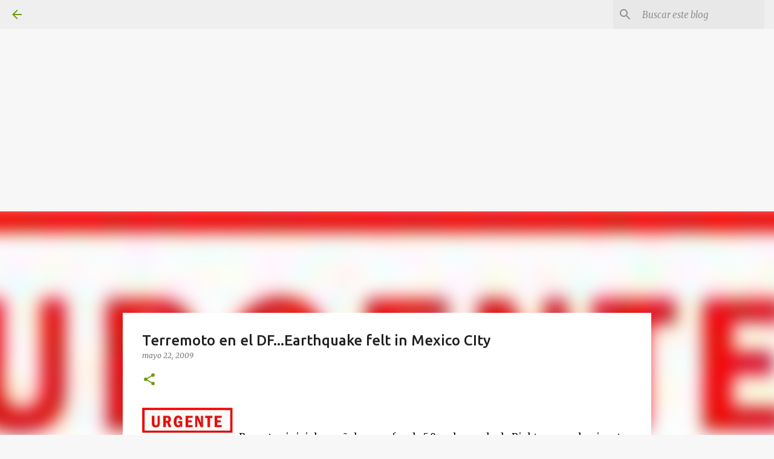

--- FILE ---
content_type: text/html; charset=utf-8
request_url: https://authory.com/AnaMariaSalazar/embed?theme=light&numItems=3&mode=normal&showSocialMedia=true&showHighlight=false&useCover=true
body_size: 15374
content:
<!DOCTYPE html><html><head><meta charSet="utf-8"/><meta name="viewport" content="width=device-width"/><meta name="next-head-count" content="2"/><link rel="stylesheet" href="/authory_static_files/fonts/fonts.css" crossorigin="anonymous"/><link rel="shortcut icon" href="/favicon.ico"/><script type="text/javascript" id="vwoCode">window._vwo_code=window._vwo_code||function(){var t="body",e="opacity:0 !important;filter:alpha(opacity=0) !important;background:none !important",i=!1,n=document,o=n.querySelector("#vwoCode"),r={use_existing_jquery:function(){return!1},library_tolerance:function(){return 2500},hide_element_style:function(){return"{"+e+"}"},finish:function(){if(!i){i = !0;var t=n.getElementById("_vis_opt_path_hides");t&&t.parentNode.removeChild(t)}},finished:function(){return i},load:function(t){var e=n.createElement("script");e.fetchPriority="high",e.src=t,e.type="text/javascript",e.innerText,e.onerror=function(){_vwo_code.finish()},n.getElementsByTagName("head")[0].appendChild(e)},getVersion:function(){return 1.5},getMatchedCookies:function(t){var e=[];return document.cookie&&(e=document.cookie.match(t)||[]),e},getCombinationCookie:function(){var t=r.getMatchedCookies(/(?:^|;)s?(_vis_opt_exp_d+_combi=[^;$]*)/gi);t=t.map(function(t){try{var e=decodeURIComponent(t);if(!/_vis_opt_exp_d+_combi=(?:d+,?)+s*$/.test(e))return"";return e}catch(i){return""}});var e=[];return t.forEach(function(t){var i=t.match(/([d,]+)/g);i&&e.push(i.join("-"))}),e.join("|")},init:function(){if(!(n.URL.indexOf("__vwo_disable__")>-1)){window.settings_timer = setTimeout(function () { _vwo_code.finish() }, 2e3);var i=n.createElement("style"),r=t?t+"{"+e+"}":"",a=n.getElementsByTagName("head")[0];i.setAttribute("id","_vis_opt_path_hides"),o&&i.setAttribute("nonce",o.nonce),i.setAttribute("type","text/css"),i.styleSheet?i.styleSheet.cssText=r:i.appendChild(n.createTextNode(r)),a.appendChild(i);var c=this.getCombinationCookie();return this.load("https://dev.visualwebsiteoptimizer.com/j.php?a=687380&u="+encodeURIComponent(n.URL)+"&f=1&vn=1.5"+(c?"&c="+c:"")),settings_timer}}};return window._vwo_settings_timer=r.init(),r}();</script><script async="" src="https://c-js.sparkloop.app/c.js" data-sparkloop="true"></script><link rel="preload" href="/_next/static/css/d3e48b8c85bb1ca7.css" as="style"/><link rel="stylesheet" href="/_next/static/css/d3e48b8c85bb1ca7.css" data-n-g=""/><noscript data-n-css=""></noscript><script defer="" nomodule="" src="/_next/static/chunks/polyfills-78c92fac7aa8fdd8.js"></script><script src="/_next/static/chunks/webpack-4e055765e30696ab.js" defer=""></script><script src="/_next/static/chunks/framework-e51163eae4b843dc.js" defer=""></script><script src="/_next/static/chunks/main-2f3325880289ed12.js" defer=""></script><script src="/_next/static/chunks/pages/_app-e146bbc24a37a71e.js" defer=""></script><script src="/_next/static/chunks/7206-383c2a97ca8cbe43.js" defer=""></script><script src="/_next/static/chunks/9274-6d854c4d9d5c54c8.js" defer=""></script><script src="/_next/static/chunks/6025-ef308024fe4b20b4.js" defer=""></script><script src="/_next/static/chunks/8885-b6757bcf6f41daf8.js" defer=""></script><script src="/_next/static/chunks/pages/%5Bauthor%5D/embed-164dfba8ac01c135.js" defer=""></script><script src="/_next/static/VxEEw2I_sVRjDDHl_B507/_buildManifest.js" defer=""></script><script src="/_next/static/VxEEw2I_sVRjDDHl_B507/_ssgManifest.js" defer=""></script><style data-styled="" data-styled-version="6.1.18">.bwTtre{text-decoration:none;color:inherit;cursor:pointer;-webkit-font-smoothing:antialiased;}/*!sc*/
.bwTtre:visited{color:inherit;}/*!sc*/
data-styled.g1[id="sc-430cc37c-0"]{content:"bwTtre,"}/*!sc*/
.zkrJf{height:50px;width:50px;border-radius:50%;background:#D5E4FF;position:relative;overflow:hidden;border:1px solid white;}/*!sc*/
data-styled.g8[id="sc-1f5a6732-0"]{content:"zkrJf,"}/*!sc*/
.ktZuJd{position:absolute;width:100%;height:100%;left:0;right:0;}/*!sc*/
data-styled.g9[id="sc-1f5a6732-1"]{content:"ktZuJd,"}/*!sc*/
html,body,div,span,applet,object,iframe,h1,h2,h3,h4,h5,h6,p,blockquote,pre,a,abbr,acronym,address,big,cite,code,del,dfn,em,img,ins,kbd,q,s,samp,small,strike,strong,sub,sup,tt,var,b,u,i,center,dl,dt,dd,ol,ul,li,fieldset,form,label,legend,table,caption,tbody,tfoot,thead,tr,th,td,article,aside,canvas,details,embed,figure,figcaption,footer,header,hgroup,menu,nav,output,ruby,section,summary,time,mark,audio,video{margin:0;padding:0;border:0;font-size:100%;font:inherit;vertical-align:baseline;}/*!sc*/
article,aside,details,figcaption,figure,footer,header,hgroup,menu,nav,section{display:block;}/*!sc*/
body{line-height:1;}/*!sc*/
ol,ul{list-style:none;}/*!sc*/
blockquote,q{quotes:none;}/*!sc*/
blockquote:before,blockquote:after,q:before,q:after{content:'';content:none;}/*!sc*/
table{border-collapse:collapse;border-spacing:0;}/*!sc*/
html{box-sizing:border-box;}/*!sc*/
*,*:before,*:after{box-sizing:inherit;-webkit-font-smoothing:antialiased;}/*!sc*/
.intercom-namespace{position:relative;z-index:5;}/*!sc*/
.intercom-lightweight-app{z-index:1!important;}/*!sc*/
input[type="search"]::-webkit-search-decoration,input[type="search"]::-webkit-search-cancel-button,input[type="search"]::-webkit-search-results-button,input[type="search"]::-webkit-search-results-decoration{display:none;}/*!sc*/
@media print{.ReactQueryDevtools{display:none;}}/*!sc*/
.simplebar-content-wrapper{padding-right:9px;}/*!sc*/
.simplebar-track.simplebar-vertical{width:9px;}/*!sc*/
.simplebar-track.simplebar-horizontal{height:9px;}/*!sc*/
.simplebar-track{opacity:0.5;}/*!sc*/
.simplebar-hover{opacity:1;cursor:pointer;}/*!sc*/
.simplebar-content-wrapper{overscroll-behavior:contain;}/*!sc*/
@media print{.ReactModal__Overlay{display:none;}}/*!sc*/
.authory-tweets .react-tweet-theme{--tweet-container-margin:5px 0px;--tweet-body-font-size:15px;}/*!sc*/
.yarl__slide img{max-width:calc(100vw - 200px)!important;}/*!sc*/
.ToasterAuthoryContainer{margin-bottom:67px;}/*!sc*/
@media (min-width: 880px){.ToasterAuthoryContainer{transform:translateX(39px);}}/*!sc*/
data-styled.g50[id="sc-global-bLMzQb1"]{content:"sc-global-bLMzQb1,"}/*!sc*/
.acCJj{color:#17191C;-webkit-font-smoothing:antialiased;font-family:'Inter',sans-serif;font-weight:600;font-size:18px;line-height:22px;}/*!sc*/
@media (min-width: 768px){.acCJj{font-size:24px;line-height:30px;}}/*!sc*/
data-styled.g61[id="sc-34b83a31-2"]{content:"acCJj,"}/*!sc*/
.bcOPHt{color:#17191C;-webkit-font-smoothing:antialiased;font-family:'Inter',sans-serif;font-size:13px;line-height:18px;font-weight:400;font-size:13px;line-height:18px;}/*!sc*/
@media (min-width: 768px){.bcOPHt{font-size:13px;line-height:18px;}}/*!sc*/
.bcOPHt strong{font-weight:600;}/*!sc*/
data-styled.g64[id="sc-34b83a31-5"]{content:"bcOPHt,"}/*!sc*/
.cnfEio{margin-bottom:8px;}/*!sc*/
.gCbZgp{margin-bottom:10px;}/*!sc*/
.gCbZWb{margin-bottom:16px;}/*!sc*/
.cnfEeq{margin-bottom:6px;}/*!sc*/
.gCbZeu{margin-bottom:20px;}/*!sc*/
data-styled.g86[id="sc-54e0099f-0"]{content:"cnfEio,gCbZgp,gCbZWb,cnfEeq,gCbZeu,"}/*!sc*/
.ktAyhK{width:36px;height:36px;border-radius:50%;display:flex;align-items:center;justify-content:center;border:1px solid rgba(255, 255, 255, 0.2);}/*!sc*/
.ktAyhK svg:not(.skip-fill) path{fill:#FFFFFF;}/*!sc*/
.ktAyhK svg.skip-fill path{stroke:#FFFFFF;}/*!sc*/
.ktAyhK:hover svg rect{fill:white;opacity:0.8;stroke:white;stroke-opacity:1;}/*!sc*/
.ktAyhK:hover svg:not(.skip-fill) path{fill:#17191C;}/*!sc*/
.ktAyhK:hover svg.skip-fill path{stroke:#17191C;}/*!sc*/
.ktAyhK:hover{cursor:pointer;background:rgba(255,255,255,0.8);color:#17191C;}/*!sc*/
data-styled.g343[id="sc-f8b1869a-0"]{content:"ktAyhK,"}/*!sc*/
.jXsAKz{display:flex;position:relative;flex-wrap:wrap;justify-content:center;}/*!sc*/
@media (min-width: 576px){.jXsAKz{flex-wrap:nowrap;}}/*!sc*/
.jXsAKz >div{display:inline-flex;}/*!sc*/
@media (min-width: 576px){.jXsAKz >div{margin-top:0;}}/*!sc*/
.jXsAKz >div a{display:inline-flex;}/*!sc*/
.jXsAKz >div:not(:last-child){margin-right:10px;}/*!sc*/
data-styled.g346[id="sc-f8b1869a-3"]{content:"jXsAKz,"}/*!sc*/
.giLaVC{color:#ABB0BA;font-size:12px;}/*!sc*/
data-styled.g357[id="sc-67efadfb-0"]{content:"giLaVC,"}/*!sc*/
.ieYTTh{font-family:Inter,sans-serif;font-weight:600;color:#17191C;}/*!sc*/
.ieYTTh::placeholder{color:rgba(23, 25, 28, 0.6);}/*!sc*/
data-styled.g358[id="sc-c7579a84-0"]{content:"ieYTTh,"}/*!sc*/
.eeDDSc{color:#6E7687;display:-webkit-box;-webkit-box-orient:vertical;-webkit-line-clamp:1;overflow:hidden;}/*!sc*/
data-styled.g359[id="sc-c7579a84-1"]{content:"eeDDSc,"}/*!sc*/
.dVhKjL{font-family:Inter,sans-serif;font-weight:600;color:#17191C;}/*!sc*/
.dVhKjL::placeholder{color:rgba(23, 25, 28, 0.6);}/*!sc*/
data-styled.g360[id="sc-c7579a84-2"]{content:"dVhKjL,"}/*!sc*/
.eoVRIb{color:white;font-size:24px;line-height:30px;display:-webkit-box;-webkit-box-orient:vertical;-webkit-line-clamp:1;overflow:hidden;}/*!sc*/
data-styled.g361[id="sc-c7579a84-3"]{content:"eoVRIb,"}/*!sc*/
.dYZRzK{display:flex;}/*!sc*/
.dYZRzK >div:first-child{margin-right:16px;flex-shrink:0;}/*!sc*/
.dYZRzK >div:nth-child(2){max-width:calc(100% - 106px);}/*!sc*/
data-styled.g365[id="sc-eefdcd6c-0"]{content:"dYZRzK,"}/*!sc*/
.dWwFpl{width:90px;height:58px;border-radius:6px;background:#F4F4F6;background-image:url(https://images-production.authory.com/AnaMariaSalazar/7c1d731c-e204-4453-972b-676e20ca30d1/thumbnail_dbd2a060-f888-11f0-b88b-69cbdd2a3ba1.jpg);background-size:cover;background-position:center center;background-repeat:no-repeat;position:relative;}/*!sc*/
.pXoIR{width:90px;height:58px;border-radius:6px;background:#F4F4F6;background-image:url(https://images-production.authory.com/AnaMariaSalazar/f295e60d-8bc7-4a8c-a448-b8cacd6008a5/thumbnail_bcbfa790-f87e-11f0-b88b-69cbdd2a3ba1.jpg);background-size:cover;background-position:center center;background-repeat:no-repeat;position:relative;}/*!sc*/
.jdGRwY{width:90px;height:58px;border-radius:6px;background:#F4F4F6;background-image:url(https://images-production.authory.com/AnaMariaSalazar/2da8a0b1-e597-49a0-aaa2-c656360f458c/thumbnail_eaca5b60-f30d-11f0-b68e-7b43e8c3cbca.jpg);background-size:cover;background-position:center center;background-repeat:no-repeat;position:relative;}/*!sc*/
data-styled.g366[id="sc-eefdcd6c-1"]{content:"dWwFpl,pXoIR,jdGRwY,"}/*!sc*/
.jaiHml{font-family:Inter,sans-serif;font-weight:600;color:#17191C;}/*!sc*/
.jaiHml::placeholder{color:rgba(23, 25, 28, 0.6);}/*!sc*/
data-styled.g367[id="sc-eefdcd6c-2"]{content:"jaiHml,"}/*!sc*/
.gRtgel{display:-webkit-box;-webkit-box-orient:vertical;-webkit-line-clamp:2;overflow:hidden;}/*!sc*/
data-styled.g368[id="sc-eefdcd6c-3"]{content:"gRtgel,"}/*!sc*/
.lmqqCQ{display:flex;align-items:center;}/*!sc*/
.lmqqCQ >div{display:inline-flex;}/*!sc*/
.lmqqCQ >div:first-child{margin-right:8px;}/*!sc*/
data-styled.g369[id="sc-c0806147-0"]{content:"lmqqCQ,"}/*!sc*/
.gSdLXz{display:flex;align-items:center;justify-content:space-between;}/*!sc*/
data-styled.g370[id="sc-c0806147-1"]{content:"gSdLXz,"}/*!sc*/
.gLzXIV{background-size:cover;background-repeat:no-repeat;background-position:center center;background-image:url();position:relative;border-radius:18px;padding:0;}/*!sc*/
.gLzXIV:before{display:none;content:"";position:absolute;top:0;left:0;right:0;bottom:0;background:rgba(8,22,43,0.7);border-radius:18px;border-radius:18px;}/*!sc*/
.gLzXIV >*{position:relative;z-index:1;}/*!sc*/
data-styled.g372[id="sc-fb9f1a4f-1"]{content:"gLzXIV,"}/*!sc*/
.ezKESN{display:flex;flex-direction:column;justify-content:center;align-items:center;text-align:center;border-radius:18px 18px 0 0;padding:20px;background-size:cover;background-repeat:no-repeat;background-position:center center;background-image:url(https://profile-images-production.authory.com/AnaMariaSalazar/cover_7842e1fc31288fa754f7fec399c4f6c9df276a35afb08052766d8c297f6082ef_1000_null.jpg);position:relative;}/*!sc*/
.ezKESN:before{display:block;content:"";position:absolute;top:0;left:0;right:0;bottom:0;background:rgba(8,22,43,0.7);border-radius:18px;border-radius:18px 18px 0 0;}/*!sc*/
.ezKESN >*{position:relative;z-index:1;}/*!sc*/
.ezKESN a{display:inline-flex;}/*!sc*/
data-styled.g373[id="sc-fb9f1a4f-2"]{content:"ezKESN,"}/*!sc*/
.hvtZJC{display:inline-block;border-radius:50%;overflow:hidden;}/*!sc*/
data-styled.g374[id="sc-fb9f1a4f-3"]{content:"hvtZJC,"}/*!sc*/
.hJXPMA{padding:20px;background:white;border-radius:0 0 18px 18px;}/*!sc*/
data-styled.g377[id="sc-fb9f1a4f-6"]{content:"hJXPMA,"}/*!sc*/
.eAZCkM{font-family:Inter,sans-serif;font-weight:600;color:#6E7687;}/*!sc*/
.eAZCkM::placeholder{color:rgba(110, 118, 135, 0.6);}/*!sc*/
data-styled.g386[id="sc-dbcfec23-1"]{content:"eAZCkM,"}/*!sc*/
.fwYoIN{text-overflow:ellipsis;white-space:nowrap;width:calc(100%);overflow:hidden;font-weight:400;}/*!sc*/
data-styled.g387[id="sc-dbcfec23-2"]{content:"fwYoIN,"}/*!sc*/
.cdNdGA{display:flex;align-items:center;max-width:calc(100vw - 52px);}/*!sc*/
@media (min-width: 576px){.cdNdGA{max-width:calc(100%);}}/*!sc*/
.cdNdGA .sc-dbcfec23-2{font-size:12px;line-height:16px;}/*!sc*/
data-styled.g388[id="sc-dbcfec23-3"]{content:"cdNdGA,"}/*!sc*/
.dGaLPP{margin-right:12px;white-space:nowrap;max-width:calc(100%);text-overflow:ellipsis;overflow:hidden;}/*!sc*/
data-styled.g393[id="sc-dbcfec23-8"]{content:"dGaLPP,"}/*!sc*/
.kXfBXY{padding-right:24px;flex-shrink:0;position:relative;}/*!sc*/
.kXfBXY:after{content:"•";width:6px;height:6px;color:#9CA2AA;position:absolute;top:4px;right:9px;transform:scale(0.6);}/*!sc*/
data-styled.g395[id="sc-dbcfec23-10"]{content:"kXfBXY,"}/*!sc*/
.lmyqSr{display:flex;align-items:center;flex-wrap:nowrap;justify-content:center;flex-direction:row;}/*!sc*/
@media (min-width: 880px){.lmyqSr{flex-direction:row;align-items:row;}}/*!sc*/
.lmyqSr >div:nth-child(2){margin-top:32px;}/*!sc*/
@media (min-width: 880px){.lmyqSr >div:nth-child(2){margin-top:0;margin-left:12px;}}/*!sc*/
data-styled.g418[id="sc-a5e6fdfc-9"]{content:"lmyqSr,"}/*!sc*/
</style></head><body><div id="__next"><div id="_rht_toaster" style="position:fixed;z-index:9999;top:16px;left:16px;right:16px;bottom:16px;pointer-events:none" class="ToasterAuthoryContainer"></div><div class="sc-fb9f1a4f-1 gLzXIV"><div class="sc-fb9f1a4f-2 ezKESN"><div style="display:inline-flex" class="sc-54e0099f-0 cnfEio"><a href="https://authory.com/AnaMariaSalazar" target="_blank" class="sc-430cc37c-0 bwTtre"><div class="sc-fb9f1a4f-3 hvtZJC"><div class="sc-1f5a6732-0 zkrJf"><img src="https://profile-images-production.authory.com/__InSignup___internal_a19ef083-4ecf-492f-a61a-cc3d890b2e71/avatar_5008053570c9a4f03adb1dbe82a6c6e7daa36f8bab331278527063a10210b295_300_300.jpg" alt="Ana Maria Salazar&#x27;s Portfolio" class="sc-1f5a6732-1 ktZuJd"/></div></div></a></div><div><div class="sc-54e0099f-0 gCbZgp"><a href="https://authory.com/AnaMariaSalazar" target="_blank" class="sc-430cc37c-0 bwTtre"><h2 class="sc-34b83a31-2 sc-c7579a84-2 sc-c7579a84-3 acCJj dVhKjL eoVRIb">Ana Maria Salazar</h2></a></div><div class="sc-a5e6fdfc-9 lmyqSr"><div><div class="sc-f8b1869a-3 jXsAKz"><div><a rel="nofollow" href="https://www.anamariasalazar.com" target="_blank" class="sc-430cc37c-0 bwTtre"><div class="sc-f8b1869a-0 ktAyhK"><svg width="16" height="16" class="skip-fill" viewBox="0 0 16 16" fill="none" xmlns="http://www.w3.org/2000/svg"><path d="M8 15A7 7 0 1 0 8 1a7 7 0 0 0 0 14Z" stroke="#ABB0BA" stroke-width="1.5" stroke-linecap="round" stroke-linejoin="round"></path><path d="M1 6h14M1 10h14" stroke="#ABB0BA" stroke-width="1.5" stroke-linejoin="round"></path><path d="M8 1C6.04 3.1 5 5.525 5 8c0 2.475 1.04 4.9 3 7M8 1c1.96 2.1 3 4.525 3 7 0 2.475-1.04 4.9-3 7" stroke="#ABB0BA" stroke-width="1.5" stroke-linecap="round" stroke-linejoin="round"></path></svg></div></a></div><div><a rel="nofollow" href="https://www.linkedin.com/in/anamariasalazar/" target="_blank" class="sc-430cc37c-0 bwTtre"><div class="sc-f8b1869a-0 ktAyhK"><svg width="17" height="16" fill="none" xmlns="http://www.w3.org/2000/svg"><path d="M5.102 5.593h-2.68v8.061h2.68V5.593ZM3.782 1.703c-.917 0-1.516.602-1.516 1.393 0 .773.58 1.392 1.48 1.392h.017c.935 0 1.517-.619 1.517-1.392-.018-.79-.582-1.393-1.498-1.393ZM11.68 5.405c-1.421 0-2.058.782-2.415 1.331V5.595H6.586c.035.756 0 8.061 0 8.061h2.68V9.154c0-.24.017-.482.088-.654.193-.481.634-.98 1.374-.98.97 0 1.358.74 1.358 1.823v4.313h2.68V9.033c0-2.476-1.323-3.628-3.086-3.628Z" fill="#6E7687"></path></svg></div></a></div><div><a rel="nofollow" href="@amsalazar" target="_blank" class="sc-430cc37c-0 bwTtre"><div class="sc-f8b1869a-0 ktAyhK"><svg width="16" height="16" viewBox="0 0 16 16" fill="none" xmlns="http://www.w3.org/2000/svg"><path fill-rule="evenodd" clip-rule="evenodd" d="M1.084 1.426A.778.778 0 0 1 1.778 1h3.319c.247 0 .48.118.627.318l9.125 12.444A.778.778 0 0 1 14.222 15h-3.319a.778.778 0 0 1-.627-.318L1.151 2.238a.778.778 0 0 1-.067-.812Zm2.229 1.13 7.985 10.888h1.39L4.701 2.556h-1.39Z" fill="#17191C"></path><path fill-rule="evenodd" clip-rule="evenodd" d="M14.772 1.228a.778.778 0 0 1 0 1.1L9.505 7.595a.778.778 0 0 1-1.1-1.1l5.267-5.267a.778.778 0 0 1 1.1 0Zm-7.18 7.18a.778.778 0 0 1 0 1.1l-5.264 5.264a.778.778 0 0 1-1.1-1.1l5.264-5.264a.778.778 0 0 1 1.1 0Z" fill="#17191C"></path></svg></div></a></div><div><a rel="nofollow" href="@seguridadtotaltv" target="_blank" class="sc-430cc37c-0 bwTtre"><div class="sc-f8b1869a-0 ktAyhK"><svg width="16" height="16" viewBox="0 0 16 16" fill="none" xmlns="http://www.w3.org/2000/svg"><path fill-rule="evenodd" clip-rule="evenodd" d="M14.2602 2.36706C14.9456 2.56471 15.4859 3.14353 15.6704 3.87765C16.0131 5.21882 15.9999 8.01412 15.9999 8.01412C15.9999 8.01412 15.9999 10.7953 15.6704 12.1365C15.4859 12.8706 14.9456 13.4494 14.2602 13.6471C13.0082 14 7.99997 14 7.99997 14C7.99997 14 3.00493 14 1.7397 13.6329C1.05436 13.4353 0.514001 12.8565 0.329488 12.1224C0 10.7953 0 8 0 8C0 8 0 5.21882 0.329488 3.87765C0.514001 3.14353 1.06754 2.55059 1.7397 2.35294C2.99175 2 7.99997 2 7.99997 2C7.99997 2 13.0082 2 14.2602 2.36706ZM10.57 7.90198L6.40523 10.4714V5.33256L10.57 7.90198Z" fill="#FF0000"></path></svg></div></a></div></div></div><div><div class="sc-f8b1869a-3 jXsAKz"></div></div></div></div></div><div class="sc-fb9f1a4f-6 hJXPMA"><div class="sc-54e0099f-0 gCbZWb"><a href="https://www.elimparcial.com/columnas/2026/01/23/mexico-necesita-cambio-de-estrategia-a-un-ano-de-trump/" target="_blank" class="sc-430cc37c-0 bwTtre"><div class="sc-eefdcd6c-0 dYZRzK"><div><div aria-label="Preview image of México necesita cambio de estrategia a un año de Trump" class="sc-eefdcd6c-1 dWwFpl"></div></div><div><div class="sc-54e0099f-0 cnfEeq"><div class="sc-dbcfec23-3 cdNdGA"><div class="sc-dbcfec23-10 kXfBXY"><p class="sc-34b83a31-5 sc-dbcfec23-1 sc-dbcfec23-2 bcOPHt eAZCkM fwYoIN">Jan 23, 2026</p></div><div class="sc-dbcfec23-8 dGaLPP"><p class="sc-34b83a31-5 sc-dbcfec23-1 sc-dbcfec23-2 bcOPHt eAZCkM fwYoIN">Article<!-- --> <!-- -->at <strong>elimparcial.com</strong></p></div></div></div><p class="sc-34b83a31-5 sc-eefdcd6c-2 sc-eefdcd6c-3 bcOPHt jaiHml gRtgel"><strong>México necesita cambio de estrategia a un año de Trump</strong></p></div></div></a></div><div class="sc-54e0099f-0 gCbZWb"><a href="https://www.elfinanciero.com.mx/opinion/ana-maria-salazar/2026/01/23/el-garrote-gringo/" target="_blank" class="sc-430cc37c-0 bwTtre"><div class="sc-eefdcd6c-0 dYZRzK"><div><div aria-label="Preview image of El Garrote Gringo" class="sc-eefdcd6c-1 pXoIR"></div></div><div><div class="sc-54e0099f-0 cnfEeq"><div class="sc-dbcfec23-3 cdNdGA"><div class="sc-dbcfec23-10 kXfBXY"><p class="sc-34b83a31-5 sc-dbcfec23-1 sc-dbcfec23-2 bcOPHt eAZCkM fwYoIN">Jan 23, 2026</p></div><div class="sc-dbcfec23-8 dGaLPP"><p class="sc-34b83a31-5 sc-dbcfec23-1 sc-dbcfec23-2 bcOPHt eAZCkM fwYoIN">Article<!-- --> <!-- -->at <strong>elfinanciero.com.mx</strong></p></div></div></div><p class="sc-34b83a31-5 sc-eefdcd6c-2 sc-eefdcd6c-3 bcOPHt jaiHml gRtgel"><strong>El Garrote Gringo</strong></p></div></div></a></div><div class="sc-54e0099f-0 gCbZeu"><a href="https://www.elimparcial.com/columnas/2026/01/16/trump-vs-sheinbaum-el-secreto-es-la-unidad-y-pragmatismo/" target="_blank" class="sc-430cc37c-0 bwTtre"><div class="sc-eefdcd6c-0 dYZRzK"><div><div aria-label="Preview image of Trump vs. Sheinbaum: El secreto es la unidad y pragmatismo" class="sc-eefdcd6c-1 jdGRwY"></div></div><div><div class="sc-54e0099f-0 cnfEeq"><div class="sc-dbcfec23-3 cdNdGA"><div class="sc-dbcfec23-10 kXfBXY"><p class="sc-34b83a31-5 sc-dbcfec23-1 sc-dbcfec23-2 bcOPHt eAZCkM fwYoIN">Jan 16, 2026</p></div><div class="sc-dbcfec23-8 dGaLPP"><p class="sc-34b83a31-5 sc-dbcfec23-1 sc-dbcfec23-2 bcOPHt eAZCkM fwYoIN">Article<!-- --> <!-- -->at <strong>elimparcial.com</strong></p></div></div></div><p class="sc-34b83a31-5 sc-eefdcd6c-2 sc-eefdcd6c-3 bcOPHt jaiHml gRtgel"><strong>Trump vs. Sheinbaum: El secreto es la unidad y pragmatismo</strong></p></div></div></a></div><div class="sc-c0806147-1 gSdLXz"><div><a href="https://authory.com/AnaMariaSalazar" target="_blank" class="sc-430cc37c-0 bwTtre"><div class="sc-c0806147-0 lmqqCQ"><div><p class="sc-34b83a31-5 sc-c7579a84-0 sc-c7579a84-1 bcOPHt ieYTTh eeDDSc"><strong>View portfolio</strong></p></div><div><svg width="16" height="16" viewBox="0 0 16 16" fill="none" xmlns="http://www.w3.org/2000/svg"><path d="M9 2H14V7" stroke="#ABB0BA" stroke-width="1.5" stroke-linecap="round" stroke-linejoin="round"></path><path d="M8 8.00024L14.0104 1.98984" stroke="#ABB0BA" stroke-width="1.5" stroke-linecap="round" stroke-linejoin="round"></path><path d="M5.5 3H3.5C2.67157 3 2 3.67157 2 4.5V12.5C2 13.3284 2.67157 14 3.5 14H11.5C12.3284 14 13 13.3284 13 12.5V10.5" stroke="#ABB0BA" stroke-width="1.5" stroke-linecap="round" stroke-linejoin="round"></path></svg></div></div></a></div><div><a href="https://authory.com?utm_source=link&amp;utm_medium=embed&amp;utm_campaign=portfolio" target="_blank" class="sc-430cc37c-0 bwTtre"><p class="sc-34b83a31-5 sc-67efadfb-0 bcOPHt giLaVC">Powered by Authory</p></a></div></div></div></div></div><script id="__NEXT_DATA__" type="application/json">{"props":{"pageProps":{"domain":"MAINDOMAIN","host":"authory.com","_sentryTraceData":"842cc95a885e4cdbb5badb2b265a89ad-b3471ca087a37bce-0","_sentryBaggage":"sentry-environment=production,sentry-release=88da0861443eda5d549dbdc1e0945c1500ef4e4a,sentry-public_key=0c7a538efae24094b590de79a550db5c,sentry-trace_id=842cc95a885e4cdbb5badb2b265a89ad,sentry-transaction=%2F%5Bauthor%5D%2Fembed,sentry-sampled=false","dehydratedState":{"mutations":[],"queries":[{"state":{"data":{"firstName":"Ana Maria","lastName":"Salazar","displayName":"Ana Maria Salazar","profileShareStatus":"Published","slug":"AnaMariaSalazar","isUncomfirmedFreeAccount":false,"isFreeAccount":false,"type":"Standard","status":"Active","actionButtonType":"Disabled","displayEmailSubscribe":true,"actionButtonUrl":"","actionButtonLabel":"","avatarUrl":[{"url":"https://profile-images-production.authory.com/__InSignup___internal_a19ef083-4ecf-492f-a61a-cc3d890b2e71/avatar_5008053570c9a4f03adb1dbe82a6c6e7daa36f8bab331278527063a10210b295_300_300.jpg","width":300,"height":300}],"profileFontSet":"InterAndLora","backgroundColor":"#FFFFFF","accentcolour":"#2E77FF","googleAnalyticsToken":null,"googleSearchConsoleToken":null,"isGodMode":false,"gdprFieldsEnabled":true,"profileComponents":[{"type":"PersonalLink","url":"https://www.anamariasalazar.com","text":""},{"type":"LinkedinLink","url":"https://www.linkedin.com/in/anamariasalazar/","text":""},{"type":"TwitterLink","url":"@amsalazar","text":""},{"type":"YoutubeLink","url":"@seguridadtotaltv","text":""},{"type":"YoutubeLink","url":"@anamariasalazarslack","text":""},{"type":"FacebookLink","url":"https://www.facebook.com/AnaMariaSalazarSlack/","text":""},{"type":"InstagramLink","url":"@amsalazarslack","text":""}]},"dataUpdateCount":1,"dataUpdatedAt":1769282558388,"error":null,"errorUpdateCount":0,"errorUpdatedAt":0,"fetchFailureCount":0,"fetchFailureReason":null,"fetchMeta":null,"isInvalidated":false,"status":"success","fetchStatus":"idle"},"queryKey":["PUBLIC_USER","AnaMariaSalazar"],"queryHash":"[\"PUBLIC_USER\",\"AnaMariaSalazar\"]"},{"state":{"data":{"firstName":"Ana Maria","lastName":"Salazar","displayName":"Ana Maria Salazar","profileShareStatus":"Published","slug":"AnaMariaSalazar","isUncomfirmedFreeAccount":false,"isFreeAccount":false,"type":"Standard","status":"Active","actionButtonType":"Disabled","displayEmailSubscribe":true,"actionButtonUrl":"","actionButtonLabel":"","avatarUrl":[{"url":"https://profile-images-production.authory.com/__InSignup___internal_a19ef083-4ecf-492f-a61a-cc3d890b2e71/avatar_5008053570c9a4f03adb1dbe82a6c6e7daa36f8bab331278527063a10210b295_300_300.jpg","width":300,"height":300}],"profileFontSet":"InterAndLora","backgroundColor":"#FFFFFF","accentcolour":"#2E77FF","googleAnalyticsToken":null,"googleSearchConsoleToken":null,"isGodMode":false,"gdprFieldsEnabled":true,"profileComponents":[{"type":"PersonalLink","url":"https://www.anamariasalazar.com","text":""},{"type":"LinkedinLink","url":"https://www.linkedin.com/in/anamariasalazar/","text":""},{"type":"TwitterLink","url":"@amsalazar","text":""},{"type":"YoutubeLink","url":"@seguridadtotaltv","text":""},{"type":"YoutubeLink","url":"@anamariasalazarslack","text":""},{"type":"FacebookLink","url":"https://www.facebook.com/AnaMariaSalazarSlack/","text":""},{"type":"InstagramLink","url":"@amsalazarslack","text":""}],"sources":{"articleCount":1695,"sources":[{"publicationName":"#GabinetedeSeguridad","articleCount":268,"active":true,"canonicalSlug":"s7b67d7c10809456bae0a4ce5e0227d32","faviconUrl":"https://www.google.com/s2/favicons?sz=64\u0026domain=youtube.com/user/seguridadtotaltv","configuration":{"youtubePlaylistId":"UUeXR-jWJzXybdcd9FjJgn4A"},"type":"Youtube"},{"publicationName":"Ana Maria Salazar","articleCount":206,"active":true,"canonicalSlug":"scaf47949ad374fc0a8e14d8e57c8c6df","faviconUrl":"https://www.google.com/s2/favicons?sz=64\u0026domain=youtube.com/channel/UCsuAqoLTQykmzG3OvYJj9wQ","configuration":{"youtubePlaylistId":"UUsuAqoLTQykmzG3OvYJj9wQ"},"type":"Youtube"},{"publicationName":"anamariasalazar.com","articleCount":61,"active":true,"canonicalSlug":"s13415995836749d4a3d0702c8f53e0cc","faviconUrl":"https://www.google.com/s2/favicons?sz=64\u0026domain=anamariasalazar.com","configuration":{},"type":"Web"},{"publicationName":"elfinanciero.com.mx","articleCount":590,"active":true,"canonicalSlug":"s43401ffd9222405ab08170558ffb5714","faviconUrl":"https://www.google.com/s2/favicons?sz=64\u0026domain=elfinanciero.com.mx","configuration":{"searchEngineCrawlExtendedTimeframe":false},"type":"Web"},{"publicationName":"elimparcial.com","articleCount":222,"active":true,"canonicalSlug":"s0d4a746ad9084e0e84f2c25d27782e03","faviconUrl":"https://www.google.com/s2/favicons?sz=64\u0026domain=elimparcial.com","configuration":{"searchEngineCrawlExtendedTimeframe":true},"type":"Web"},{"publicationName":"eluniversal.com.mx","articleCount":13,"active":true,"canonicalSlug":"s31b154c129a04c05a1607176ed7a4c17","faviconUrl":"https://www.google.com/s2/favicons?sz=64\u0026domain=eluniversal.com.mx","configuration":{"searchEngineCrawlExtendedTimeframe":true},"type":"Web"},{"publicationName":"Linkedin","articleCount":333,"active":true,"canonicalSlug":"s9b413a2aa65a4771a5cb9592ac1a772a","faviconUrl":"https://www.google.com/s2/favicons?sz=64\u0026domain=linkedin.com/in/anamariasalazar","configuration":{"linkedinCollectArticles":true,"linkedinCollectPosts":true},"type":"Linkedin"},{"publicationName":"npr.org","articleCount":2,"active":true,"canonicalSlug":"s640d6eda6292465db9423c6905ac3c2c","faviconUrl":"https://www.google.com/s2/favicons?sz=64\u0026domain=npr.org","configuration":{"searchEngineCrawlExtendedTimeframe":true},"type":"Web"}]},"bio":"","aboutPages":[],"collections":[{"itemOrder":"date_desc","label":"Opinion","order":0,"slug":"Opinion-c82c3cf4bb1714088bac96e0db27bd446","sourcesCanonicalSlugs":["s0d4a746ad9084e0e84f2c25d27782e03","s13415995836749d4a3d0702c8f53e0cc","s31b154c129a04c05a1607176ed7a4c17","s43401ffd9222405ab08170558ffb5714","s640d6eda6292465db9423c6905ac3c2c","s9b413a2aa65a4771a5cb9592ac1a772a"],"canonicalSlug":"c82c3cf4bb1714088bac96e0db27bd446","description":"This is an example collection that contains all your pieces except for content from social networks.","starred":false,"isShared":false,"favourite":false,"visibility":"public","overrideContentVisibility":null,"publicationCount":6,"articleCount":927,"articleImages":["https://images-production.authory.com/AnaMariaSalazar/7c1d731c-e204-4453-972b-676e20ca30d1/preview_dbd2a060-f888-11f0-b88b-69cbdd2a3ba1.jpg","https://images-production.authory.com/AnaMariaSalazar/f295e60d-8bc7-4a8c-a448-b8cacd6008a5/preview_bcbfa790-f87e-11f0-b88b-69cbdd2a3ba1.jpg","https://images-production.authory.com/AnaMariaSalazar/2da8a0b1-e597-49a0-aaa2-c656360f458c/preview_eaca5b60-f30d-11f0-b68e-7b43e8c3cbca.jpg"],"shareToken":null,"coverColor":"","coverUnsplashId":null,"coverStyle":"none","coverImage":[],"ogCoverColor":null,"ogCoverStyle":null,"ogCoverImage":[],"ogCoverUnsplashId":null,"ogDescription":null,"ogTitle":null,"operator":"All","view":"thumbnail","createdAt":"2023-05-02T07:18:31+00:00","default":false,"ruleCount":1},{"itemOrder":"date_desc","label":"Living in Mexico Radio","order":3,"slug":"Living-in-Mexico-Radio-c603f63ec282b4a8b9915048122ce9be3","sourcesCanonicalSlugs":["scaf47949ad374fc0a8e14d8e57c8c6df"],"canonicalSlug":"c603f63ec282b4a8b9915048122ce9be3","description":"","starred":false,"isShared":true,"favourite":false,"visibility":"public","overrideContentVisibility":null,"publicationCount":1,"articleCount":1,"articleImages":["https://images-production.authory.com/AnaMariaSalazar/bf326755-8607-4f9a-b2c6-21c7f0573d86/preview_f66413e0-fedf-11ee-a197-8b5586196030.jpg"],"shareToken":null,"coverColor":"","coverUnsplashId":null,"coverStyle":"image","coverImage":[{"url":"https://profile-images-production.authory.com/AnaMariaSalazar/Collection_603f63ec-282b-4a8b-9915-048122ce9be3/cover_0f6f47fd4cec55f09a24bd031b99610026b860a67bf1b58a290bdb442254093d_3000_null.jpg","width":3000,"height":null},{"url":"https://profile-images-production.authory.com/AnaMariaSalazar/Collection_603f63ec-282b-4a8b-9915-048122ce9be3/cover_0f6f47fd4cec55f09a24bd031b99610026b860a67bf1b58a290bdb442254093d_1000_null.jpg","width":1000,"height":null}],"ogCoverColor":null,"ogCoverStyle":null,"ogCoverImage":[],"ogCoverUnsplashId":null,"ogDescription":null,"ogTitle":null,"operator":"All","view":"thumbnail","createdAt":"2023-12-12T05:57:20+00:00","default":false,"ruleCount":0},{"itemOrder":"date_desc","label":"Gabinete de Seguridad TV","order":4,"slug":"Gabinete-de-Seguridad-TV-c2d13b0b4ac8d4f7da36163d5bb3976b7","sourcesCanonicalSlugs":[],"canonicalSlug":"c2d13b0b4ac8d4f7da36163d5bb3976b7","description":"","starred":false,"isShared":true,"favourite":false,"visibility":"public","overrideContentVisibility":null,"publicationCount":0,"articleCount":0,"articleImages":[],"shareToken":null,"coverColor":"","coverUnsplashId":null,"coverStyle":"image","coverImage":[{"url":"https://profile-images-production.authory.com/AnaMariaSalazar/Collection_2d13b0b4-ac8d-4f7d-a361-63d5bb3976b7/cover_6ba56cf80ac7358b538a6b6b71b552658d9e9a53494e7e87fbacb224b448a5cf_3000_null.jpg","width":3000,"height":null},{"url":"https://profile-images-production.authory.com/AnaMariaSalazar/Collection_2d13b0b4-ac8d-4f7d-a361-63d5bb3976b7/cover_6ba56cf80ac7358b538a6b6b71b552658d9e9a53494e7e87fbacb224b448a5cf_1000_null.jpg","width":1000,"height":null}],"ogCoverColor":null,"ogCoverStyle":null,"ogCoverImage":[],"ogCoverUnsplashId":null,"ogDescription":null,"ogTitle":null,"operator":"All","view":"thumbnail","createdAt":"2023-12-12T05:58:00+00:00","default":false,"ruleCount":0}],"coverStyle":"image","coverColor":"#9CC2F4","ogCoverColor":null,"articleCount":1695,"profileFilterEnabled":true,"ogTitle":"","ogDescription":"","ogCoverUrl":[],"ogCoverStyle":null,"ogImageUrl":null,"coverUrl":[{"url":"https://profile-images-production.authory.com/AnaMariaSalazar/cover_7842e1fc31288fa754f7fec399c4f6c9df276a35afb08052766d8c297f6082ef_3000_null.jpg","width":3000,"height":null},{"url":"https://profile-images-production.authory.com/AnaMariaSalazar/cover_7842e1fc31288fa754f7fec399c4f6c9df276a35afb08052766d8c297f6082ef_1000_null.jpg","width":1000,"height":null}],"typeCounts":{"Article":927,"VideoPost":2,"TextPost":273,"ImagePost":14,"ReplyPost":5,"Video":474},"profileCollectionLayout":"tabs","defaultView":"thumbnail","profileStyle":"centered"},"dataUpdateCount":1,"dataUpdatedAt":1769282558447,"error":null,"errorUpdateCount":0,"errorUpdatedAt":0,"fetchFailureCount":0,"fetchFailureReason":null,"fetchMeta":null,"isInvalidated":false,"status":"success","fetchStatus":"idle"},"queryKey":["AUTHOR","AnaMariaSalazar"],"queryHash":"[\"AUTHOR\",\"AnaMariaSalazar\"]"},{"state":{"data":{"pages":[{"articles":[{"type":"Article","title":"México necesita cambio de estrategia a un año de Trump","owner":{"slug":"AnaMariaSalazar","firstName":"Ana Maria","lastName":"Salazar","avatarUrl":[{"url":"https://profile-images-production.authory.com/__InSignup___internal_a19ef083-4ecf-492f-a61a-cc3d890b2e71/avatar_5008053570c9a4f03adb1dbe82a6c6e7daa36f8bab331278527063a10210b295_300_300.jpg","width":300,"height":300}],"assetKey":"AnaMariaSalazar"},"description":"¿Qué quiere Donald Trump? ¿Cuáles son los objetivos “verdaderos” del presidente de los Estados Unidos?","ogTitle":null,"ogDescription":null,"thumbnailStyle":null,"sourceName":"elimparcial.com","sourceCanonicalSlug":"s0d4a746ad9084e0e84f2c25d27782e03","sourceType":"Web","date":"2026-01-23T14:12:36+00:00","seoHidden":false,"slug":null,"canonicalSlug":null,"textLength":5073,"originalUrl":"https://www.elimparcial.com/columnas/2026/01/23/mexico-necesita-cambio-de-estrategia-a-un-ano-de-trump/","publishedOnAuthory":false,"pinned":false,"public":false,"effectiveVisibility":"preview","wordCount":773,"thumbnailImage":"https://images-production.authory.com/AnaMariaSalazar/7c1d731c-e204-4453-972b-676e20ca30d1/thumbnail_dbd2a060-f888-11f0-b88b-69cbdd2a3ba1.jpg","previewImage":"https://images-production.authory.com/AnaMariaSalazar/7c1d731c-e204-4453-972b-676e20ca30d1/preview_dbd2a060-f888-11f0-b88b-69cbdd2a3ba1.jpg","previewImageCenterX":262,"previewImageCenterY":551,"previewImageHeight":630,"previewImageWidth":1200,"snippetOnly":false,"collections":[],"collectionItemOrder":1769177556},{"type":"Article","title":"El Garrote Gringo","owner":{"slug":"AnaMariaSalazar","firstName":"Ana Maria","lastName":"Salazar","avatarUrl":[{"url":"https://profile-images-production.authory.com/__InSignup___internal_a19ef083-4ecf-492f-a61a-cc3d890b2e71/avatar_5008053570c9a4f03adb1dbe82a6c6e7daa36f8bab331278527063a10210b295_300_300.jpg","width":300,"height":300}],"assetKey":"AnaMariaSalazar"},"description":"En las últimas dos semanas, Donald Trump ha reiterado públicamente su intención de llevar a cabo golpes terrestres contra los cárteles mexicanos.","ogTitle":null,"ogDescription":null,"thumbnailStyle":null,"sourceName":"elfinanciero.com.mx","sourceCanonicalSlug":"s43401ffd9222405ab08170558ffb5714","sourceType":"Web","date":"2026-01-23T13:53:03+00:00","seoHidden":false,"slug":null,"canonicalSlug":null,"textLength":4968,"originalUrl":"https://www.elfinanciero.com.mx/opinion/ana-maria-salazar/2026/01/23/el-garrote-gringo/","publishedOnAuthory":false,"pinned":false,"public":false,"effectiveVisibility":"preview","wordCount":758,"thumbnailImage":"https://images-production.authory.com/AnaMariaSalazar/f295e60d-8bc7-4a8c-a448-b8cacd6008a5/thumbnail_bcbfa790-f87e-11f0-b88b-69cbdd2a3ba1.jpg","previewImage":"https://images-production.authory.com/AnaMariaSalazar/f295e60d-8bc7-4a8c-a448-b8cacd6008a5/preview_bcbfa790-f87e-11f0-b88b-69cbdd2a3ba1.jpg","previewImageCenterX":600,"previewImageCenterY":236,"previewImageHeight":630,"previewImageWidth":1200,"snippetOnly":false,"collections":[],"collectionItemOrder":1769176383},{"type":"Article","title":"Trump vs. Sheinbaum: El secreto es la unidad y pragmatismo","owner":{"slug":"AnaMariaSalazar","firstName":"Ana Maria","lastName":"Salazar","avatarUrl":[{"url":"https://profile-images-production.authory.com/__InSignup___internal_a19ef083-4ecf-492f-a61a-cc3d890b2e71/avatar_5008053570c9a4f03adb1dbe82a6c6e7daa36f8bab331278527063a10210b295_300_300.jpg","width":300,"height":300}],"assetKey":"AnaMariaSalazar"},"description":"El problema histórico entre México y Estados Unidos en materia de seguridad, es la desconfianza.","ogTitle":null,"ogDescription":null,"thumbnailStyle":null,"sourceName":"elimparcial.com","sourceCanonicalSlug":"s0d4a746ad9084e0e84f2c25d27782e03","sourceType":"Web","date":"2026-01-16T14:42:18+00:00","seoHidden":false,"slug":null,"canonicalSlug":null,"textLength":4987,"originalUrl":"https://www.elimparcial.com/columnas/2026/01/16/trump-vs-sheinbaum-el-secreto-es-la-unidad-y-pragmatismo/","publishedOnAuthory":false,"pinned":false,"public":false,"effectiveVisibility":"preview","wordCount":765,"thumbnailImage":"https://images-production.authory.com/AnaMariaSalazar/2da8a0b1-e597-49a0-aaa2-c656360f458c/thumbnail_eaca5b60-f30d-11f0-b68e-7b43e8c3cbca.jpg","previewImage":"https://images-production.authory.com/AnaMariaSalazar/2da8a0b1-e597-49a0-aaa2-c656360f458c/preview_eaca5b60-f30d-11f0-b68e-7b43e8c3cbca.jpg","previewImageCenterX":262,"previewImageCenterY":551,"previewImageHeight":630,"previewImageWidth":1200,"snippetOnly":false,"collections":[],"collectionItemOrder":1768574538},{"type":"Article","title":"Trump vs. Sheinbaum: El secreto es la unidad y pragmatismo","owner":{"slug":"AnaMariaSalazar","firstName":"Ana Maria","lastName":"Salazar","avatarUrl":[{"url":"https://profile-images-production.authory.com/__InSignup___internal_a19ef083-4ecf-492f-a61a-cc3d890b2e71/avatar_5008053570c9a4f03adb1dbe82a6c6e7daa36f8bab331278527063a10210b295_300_300.jpg","width":300,"height":300}],"assetKey":"AnaMariaSalazar"},"description":"Ahora le toca a la Presienta Claudia Sheinbaum comprobar a Trump y al mundo, que ella no preside un narco-gobierno.","ogTitle":null,"ogDescription":null,"thumbnailStyle":null,"sourceName":"elfinanciero.com.mx","sourceCanonicalSlug":"s43401ffd9222405ab08170558ffb5714","sourceType":"Web","date":"2026-01-16T13:28:27+00:00","seoHidden":false,"slug":null,"canonicalSlug":null,"textLength":4883,"originalUrl":"https://www.elfinanciero.com.mx/opinion/ana-maria-salazar/2026/01/16/trump-vs-sheinbaum-el-secreto-es-la-unidad-y-pragmatismo/","publishedOnAuthory":false,"pinned":false,"public":false,"effectiveVisibility":"preview","wordCount":748,"thumbnailImage":"https://images-production.authory.com/AnaMariaSalazar/11522cb5-908c-4d1c-8a48-4c1374a313c5/thumbnail_48461070-f306-11f0-b68e-7b43e8c3cbca.jpeg","previewImage":"https://images-production.authory.com/AnaMariaSalazar/11522cb5-908c-4d1c-8a48-4c1374a313c5/preview_48461070-f306-11f0-b68e-7b43e8c3cbca.jpeg","previewImageCenterX":375,"previewImageCenterY":295,"previewImageHeight":630,"previewImageWidth":1200,"snippetOnly":false,"collections":[],"collectionItemOrder":1768570107},{"type":"Article","title":"Rumbo al Mundial 2026, existe riesgo potencial de un atentado terrorista en México, advierten expertos; pide elevar seguridad","owner":{"slug":"AnaMariaSalazar","firstName":"Ana Maria","lastName":"Salazar","avatarUrl":[{"url":"https://profile-images-production.authory.com/__InSignup___internal_a19ef083-4ecf-492f-a61a-cc3d890b2e71/avatar_5008053570c9a4f03adb1dbe82a6c6e7daa36f8bab331278527063a10210b295_300_300.jpg","width":300,"height":300}],"assetKey":"AnaMariaSalazar"},"description":"Arturo Sarukhán, exembajador de México en EU, participó en un panel sobre seguridad organizado por la Asociación de exalumnos del ITAM","ogTitle":null,"ogDescription":null,"thumbnailStyle":null,"sourceName":"eluniversal.com.mx","sourceCanonicalSlug":"s31b154c129a04c05a1607176ed7a4c17","sourceType":"Web","date":"2026-01-10T04:03:30+00:00","seoHidden":false,"slug":null,"canonicalSlug":null,"textLength":3390,"originalUrl":"https://www.eluniversal.com.mx/cartera/rumbo-al-mundial-2026-existe-riesgo-potencial-de-un-atentado-terrorista-en-mexico-advierten-expertos-pide-elevar-seguridad/","publishedOnAuthory":false,"pinned":false,"public":false,"effectiveVisibility":"preview","wordCount":538,"thumbnailImage":"https://images-production.authory.com/AnaMariaSalazar/b88830b3-8de9-4957-b2c1-cd571f1b66ca/thumbnail_2e5d6440-ee67-11f0-84b5-d9b0bbaafd4e.jpg","previewImage":"https://images-production.authory.com/AnaMariaSalazar/b88830b3-8de9-4957-b2c1-cd571f1b66ca/preview_2e5d6440-ee67-11f0-84b5-d9b0bbaafd4e.jpg","previewImageCenterX":600,"previewImageCenterY":624,"previewImageHeight":740,"previewImageWidth":1201,"snippetOnly":false,"collections":[],"collectionItemOrder":1768017810},{"type":"Article","title":"2026: El Año del Caballo y de Trump","owner":{"slug":"AnaMariaSalazar","firstName":"Ana Maria","lastName":"Salazar","avatarUrl":[{"url":"https://profile-images-production.authory.com/__InSignup___internal_a19ef083-4ecf-492f-a61a-cc3d890b2e71/avatar_5008053570c9a4f03adb1dbe82a6c6e7daa36f8bab331278527063a10210b295_300_300.jpg","width":300,"height":300}],"assetKey":"AnaMariaSalazar"},"description":"Donald Trump, con su estilo disruptivo, emocional y profundamente personalista, obliga a replantear las reglas tradicionales.","ogTitle":null,"ogDescription":null,"thumbnailStyle":null,"sourceName":"elfinanciero.com.mx","sourceCanonicalSlug":"s43401ffd9222405ab08170558ffb5714","sourceType":"Web","date":"2026-01-09T12:52:45+00:00","seoHidden":false,"slug":null,"canonicalSlug":null,"textLength":4465,"originalUrl":"https://www.elfinanciero.com.mx/opinion/ana-maria-salazar/2026/01/09/2026-el-ano-del-caballo-y-de-trump/","publishedOnAuthory":false,"pinned":false,"public":false,"effectiveVisibility":"preview","wordCount":720,"thumbnailImage":"https://images-production.authory.com/AnaMariaSalazar/3e18a2c4-f5fc-4b5b-870e-8f794e862ac5/thumbnail_e45af4f0-ed78-11f0-84b5-d9b0bbaafd4e.jpg","previewImage":"https://images-production.authory.com/AnaMariaSalazar/3e18a2c4-f5fc-4b5b-870e-8f794e862ac5/preview_e45af4f0-ed78-11f0-84b5-d9b0bbaafd4e.jpg","previewImageCenterX":675,"previewImageCenterY":0,"previewImageHeight":630,"previewImageWidth":1200,"snippetOnly":false,"collections":[],"collectionItemOrder":1767963165},{"type":"Article","title":"Maduro: Moneda de Cambio","owner":{"slug":"AnaMariaSalazar","firstName":"Ana Maria","lastName":"Salazar","avatarUrl":[{"url":"https://profile-images-production.authory.com/__InSignup___internal_a19ef083-4ecf-492f-a61a-cc3d890b2e71/avatar_5008053570c9a4f03adb1dbe82a6c6e7daa36f8bab331278527063a10210b295_300_300.jpg","width":300,"height":300}],"assetKey":"AnaMariaSalazar"},"description":"No existe un escenario en el que Donald Trump y Nicolas Maduro convivan como presidentes en 2026.","ogTitle":null,"ogDescription":null,"thumbnailStyle":null,"sourceName":"elfinanciero.com.mx","sourceCanonicalSlug":"s43401ffd9222405ab08170558ffb5714","sourceType":"Web","date":"2025-12-19T15:29:04+00:00","seoHidden":false,"slug":null,"canonicalSlug":null,"textLength":4642,"originalUrl":"https://www.elfinanciero.com.mx/opinion/ana-maria-salazar/2025/12/19/maduro-moneda-de-cambio/","publishedOnAuthory":false,"pinned":false,"public":false,"effectiveVisibility":"preview","wordCount":747,"thumbnailImage":"https://images-production.authory.com/AnaMariaSalazar/ec4327bf-a782-456f-a474-397a7a175ced/thumbnail_292157a0-dcf3-11f0-8bb2-2d57a6722ea8.jpg","previewImage":"https://images-production.authory.com/AnaMariaSalazar/ec4327bf-a782-456f-a474-397a7a175ced/preview_292157a0-dcf3-11f0-8bb2-2d57a6722ea8.jpg","previewImageCenterX":487,"previewImageCenterY":315,"previewImageHeight":630,"previewImageWidth":1200,"snippetOnly":false,"collections":[],"collectionItemOrder":1766158144},{"type":"Article","title":"Los retos de la fiscal II: Rescatar el estado de Derecho","owner":{"slug":"AnaMariaSalazar","firstName":"Ana Maria","lastName":"Salazar","avatarUrl":[{"url":"https://profile-images-production.authory.com/__InSignup___internal_a19ef083-4ecf-492f-a61a-cc3d890b2e71/avatar_5008053570c9a4f03adb1dbe82a6c6e7daa36f8bab331278527063a10210b295_300_300.jpg","width":300,"height":300}],"assetKey":"AnaMariaSalazar"},"description":"El carro bomba que estalló frente el edificio de la Policía comunitaria de Coahuayana ¿debe de considerarse como un atentado terrorista?","ogTitle":null,"ogDescription":null,"thumbnailStyle":null,"sourceName":"elimparcial.com","sourceCanonicalSlug":"s0d4a746ad9084e0e84f2c25d27782e03","sourceType":"Web","date":"2025-12-12T14:19:55+00:00","seoHidden":false,"slug":null,"canonicalSlug":null,"textLength":4884,"originalUrl":"https://www.elimparcial.com/columnas/2025/12/12/los-retos-de-la-fiscal-ii-rescatar-el-estado-de-derecho/","publishedOnAuthory":false,"pinned":false,"public":false,"effectiveVisibility":"preview","wordCount":773,"thumbnailImage":"https://images-production.authory.com/AnaMariaSalazar/c675653c-075b-438d-8931-8549c9606caa/thumbnail_caaf5390-d787-11f0-b0fe-f36cfb5cafe2.jpg","previewImage":"https://images-production.authory.com/AnaMariaSalazar/c675653c-075b-438d-8931-8549c9606caa/preview_caaf5390-d787-11f0-b0fe-f36cfb5cafe2.jpg","previewImageCenterX":262,"previewImageCenterY":551,"previewImageHeight":630,"previewImageWidth":1200,"snippetOnly":false,"collections":[],"collectionItemOrder":1765549195},{"type":"Article","title":"Retos de la Fiscal II: Rumbo al Mundial","owner":{"slug":"AnaMariaSalazar","firstName":"Ana Maria","lastName":"Salazar","avatarUrl":[{"url":"https://profile-images-production.authory.com/__InSignup___internal_a19ef083-4ecf-492f-a61a-cc3d890b2e71/avatar_5008053570c9a4f03adb1dbe82a6c6e7daa36f8bab331278527063a10210b295_300_300.jpg","width":300,"height":300}],"assetKey":"AnaMariaSalazar"},"description":"Los equipos de fútbol y sus acompañantes seguramente evalúan qué nivel de seguridad requerirán, y las aseguradoras calculan primas: cubrir accidentes es muy distinto a cubrir siniestros catalogados como terrorismo.","ogTitle":null,"ogDescription":null,"thumbnailStyle":null,"sourceName":"elfinanciero.com.mx","sourceCanonicalSlug":"s43401ffd9222405ab08170558ffb5714","sourceType":"Web","date":"2025-12-12T14:15:35+00:00","seoHidden":false,"slug":null,"canonicalSlug":null,"textLength":4607,"originalUrl":"https://www.elfinanciero.com.mx/opinion/ana-maria-salazar/2025/12/12/retos-de-la-fiscal-ii-rumbo-al-mundial/","publishedOnAuthory":false,"pinned":false,"public":false,"effectiveVisibility":"preview","wordCount":725,"thumbnailImage":"https://images-production.authory.com/AnaMariaSalazar/c011ff6d-72a8-44e8-a7c1-6dddedd5953a/thumbnail_0ea698f0-d775-11f0-b0fe-f36cfb5cafe2.jpg","previewImage":"https://images-production.authory.com/AnaMariaSalazar/c011ff6d-72a8-44e8-a7c1-6dddedd5953a/preview_0ea698f0-d775-11f0-b0fe-f36cfb5cafe2.jpg","previewImageCenterX":637,"previewImageCenterY":255,"previewImageHeight":630,"previewImageWidth":1200,"snippetOnly":false,"collections":[],"collectionItemOrder":1765548935},{"type":"Article","title":"Prevención y mediación de conflictos globales","owner":{"slug":"AnaMariaSalazar","firstName":"Ana Maria","lastName":"Salazar","avatarUrl":[{"url":"https://profile-images-production.authory.com/__InSignup___internal_a19ef083-4ecf-492f-a61a-cc3d890b2e71/avatar_5008053570c9a4f03adb1dbe82a6c6e7daa36f8bab331278527063a10210b295_300_300.jpg","width":300,"height":300}],"assetKey":"AnaMariaSalazar"},"description":"Como parte del Programa Universitario sobre Cultura de Paz y Erradicación de las Violencias de la UNAM se llevó a cabo recientemente el conversatorio “Un panorama cambiante en la prevención y mediación de conflictos globales”","ogTitle":null,"ogDescription":null,"thumbnailStyle":null,"sourceName":"eluniversal.com.mx","sourceCanonicalSlug":"s31b154c129a04c05a1607176ed7a4c17","sourceType":"Web","date":"2025-12-05T19:03:09+00:00","seoHidden":false,"slug":null,"canonicalSlug":null,"textLength":3663,"originalUrl":"https://www.eluniversal.com.mx/ciencia-y-salud/prevencion-y-mediacion-de-conflictos-globales/","publishedOnAuthory":false,"pinned":false,"public":false,"effectiveVisibility":"preview","wordCount":573,"thumbnailImage":"https://images-production.authory.com/AnaMariaSalazar/4de62506-ce19-47b6-a8bd-f3faf49deacd/thumbnail_248b58a0-d21a-11f0-abdb-83680c40d4db.jpg","previewImage":"https://images-production.authory.com/AnaMariaSalazar/4de62506-ce19-47b6-a8bd-f3faf49deacd/preview_248b58a0-d21a-11f0-abdb-83680c40d4db.jpg","previewImageCenterX":450,"previewImageCenterY":439,"previewImageHeight":740,"previewImageWidth":1201,"snippetOnly":false,"collections":[],"collectionItemOrder":1764961389},{"type":"Article","title":"Los retos de la fiscal","owner":{"slug":"AnaMariaSalazar","firstName":"Ana Maria","lastName":"Salazar","avatarUrl":[{"url":"https://profile-images-production.authory.com/__InSignup___internal_a19ef083-4ecf-492f-a61a-cc3d890b2e71/avatar_5008053570c9a4f03adb1dbe82a6c6e7daa36f8bab331278527063a10210b295_300_300.jpg","width":300,"height":300}],"assetKey":"AnaMariaSalazar"},"description":"...el reto más difícil que enfrentará la nueva fiscal, Ernestina Godoy, no tiene nada que ver con la “independencia” de la Fiscalía de la Presidencia.","ogTitle":null,"ogDescription":null,"thumbnailStyle":null,"sourceName":"elimparcial.com","sourceCanonicalSlug":"s0d4a746ad9084e0e84f2c25d27782e03","sourceType":"Web","date":"2025-12-05T14:40:36+00:00","seoHidden":false,"slug":null,"canonicalSlug":null,"textLength":5159,"originalUrl":"https://www.elimparcial.com/columnas/2025/12/05/los-retos-de-la-fiscal/","publishedOnAuthory":false,"pinned":false,"public":false,"effectiveVisibility":"preview","wordCount":796,"thumbnailImage":"https://images-production.authory.com/AnaMariaSalazar/f4ce8fad-a4f7-4c0c-9f95-423808d15a2c/thumbnail_f5f0c550-d202-11f0-abdb-83680c40d4db.jpg","previewImage":"https://images-production.authory.com/AnaMariaSalazar/f4ce8fad-a4f7-4c0c-9f95-423808d15a2c/preview_f5f0c550-d202-11f0-abdb-83680c40d4db.jpg","previewImageCenterX":262,"previewImageCenterY":551,"previewImageHeight":630,"previewImageWidth":1200,"snippetOnly":false,"collections":[],"collectionItemOrder":1764945636},{"type":"Article","title":"Los retos de la Fiscal (1)","owner":{"slug":"AnaMariaSalazar","firstName":"Ana Maria","lastName":"Salazar","avatarUrl":[{"url":"https://profile-images-production.authory.com/__InSignup___internal_a19ef083-4ecf-492f-a61a-cc3d890b2e71/avatar_5008053570c9a4f03adb1dbe82a6c6e7daa36f8bab331278527063a10210b295_300_300.jpg","width":300,"height":300}],"assetKey":"AnaMariaSalazar"},"description":"La elección de jueces y el proceso de selección del fiscal general de la República no han garantizado esa anhelada independencia.","ogTitle":null,"ogDescription":null,"thumbnailStyle":null,"sourceName":"elfinanciero.com.mx","sourceCanonicalSlug":"s43401ffd9222405ab08170558ffb5714","sourceType":"Web","date":"2025-12-05T13:09:08+00:00","seoHidden":false,"slug":null,"canonicalSlug":null,"textLength":5065,"originalUrl":"https://www.elfinanciero.com.mx/opinion/ana-maria-salazar/2025/12/05/los-retos-de-la-fiscal-1/","publishedOnAuthory":false,"pinned":false,"public":false,"effectiveVisibility":"preview","wordCount":769,"thumbnailImage":"https://images-production.authory.com/AnaMariaSalazar/96f9a6c2-977f-495e-aba9-806e137f1c63/thumbnail_b13712c0-d1f3-11f0-abdb-83680c40d4db.jpg","previewImage":"https://images-production.authory.com/AnaMariaSalazar/96f9a6c2-977f-495e-aba9-806e137f1c63/preview_b13712c0-d1f3-11f0-abdb-83680c40d4db.jpg","previewImageCenterX":862,"previewImageCenterY":157,"previewImageHeight":630,"previewImageWidth":1200,"snippetOnly":false,"collections":[],"collectionItemOrder":1764940148},{"type":"Article","title":"¿Quién manda?","owner":{"slug":"AnaMariaSalazar","firstName":"Ana Maria","lastName":"Salazar","avatarUrl":[{"url":"https://profile-images-production.authory.com/__InSignup___internal_a19ef083-4ecf-492f-a61a-cc3d890b2e71/avatar_5008053570c9a4f03adb1dbe82a6c6e7daa36f8bab331278527063a10210b295_300_300.jpg","width":300,"height":300}],"assetKey":"AnaMariaSalazar"},"description":"...la interrogante que urge responder es establecer quién exigió la cabeza del fiscal y por qué. La respuesta a esa pregunta definirá quién verdaderamente manda en México.","ogTitle":null,"ogDescription":null,"thumbnailStyle":null,"sourceName":"elimparcial.com","sourceCanonicalSlug":"s0d4a746ad9084e0e84f2c25d27782e03","sourceType":"Web","date":"2025-11-28T14:28:22+00:00","seoHidden":false,"slug":null,"canonicalSlug":null,"textLength":4868,"originalUrl":"https://www.elimparcial.com/columnas/2025/11/28/quien-manda/","publishedOnAuthory":false,"pinned":false,"public":false,"effectiveVisibility":"preview","wordCount":767,"thumbnailImage":"https://images-production.authory.com/AnaMariaSalazar/a4b1e163-0262-452c-97dc-ab8696dc42ef/thumbnail_4f529de0-cc80-11f0-8ee6-df2cf9b9279c.jpg","previewImage":"https://images-production.authory.com/AnaMariaSalazar/a4b1e163-0262-452c-97dc-ab8696dc42ef/preview_4f529de0-cc80-11f0-8ee6-df2cf9b9279c.jpg","previewImageCenterX":262,"previewImageCenterY":551,"previewImageHeight":630,"previewImageWidth":1200,"snippetOnly":false,"collections":[],"collectionItemOrder":1764340102},{"type":"Article","title":"¿Quién manda?","owner":{"slug":"AnaMariaSalazar","firstName":"Ana Maria","lastName":"Salazar","avatarUrl":[{"url":"https://profile-images-production.authory.com/__InSignup___internal_a19ef083-4ecf-492f-a61a-cc3d890b2e71/avatar_5008053570c9a4f03adb1dbe82a6c6e7daa36f8bab331278527063a10210b295_300_300.jpg","width":300,"height":300}],"assetKey":"AnaMariaSalazar"},"description":"Los retos y cuestionamientos que enfrentará el reemplazo de Alejandro Gertz Manero son inimaginables: familiares de AMLO, gobernadores, senadores y empresarios de Morena vinculados al crimen organizado, y territorios del país controlados por cárteles.","ogTitle":null,"ogDescription":null,"thumbnailStyle":null,"sourceName":"elfinanciero.com.mx","sourceCanonicalSlug":"s43401ffd9222405ab08170558ffb5714","sourceType":"Web","date":"2025-11-28T12:38:45+00:00","seoHidden":false,"slug":null,"canonicalSlug":null,"textLength":4652,"originalUrl":"https://www.elfinanciero.com.mx/opinion/ana-maria-salazar/2025/11/28/quien-manda/","publishedOnAuthory":false,"pinned":false,"public":false,"effectiveVisibility":"preview","wordCount":733,"thumbnailImage":"https://images-production.authory.com/AnaMariaSalazar/f15cd008-9ca2-423f-b6a0-98f7680e132a/thumbnail_1e2833c0-cc70-11f0-8ee6-df2cf9b9279c.jpg","previewImage":"https://images-production.authory.com/AnaMariaSalazar/f15cd008-9ca2-423f-b6a0-98f7680e132a/preview_1e2833c0-cc70-11f0-8ee6-df2cf9b9279c.jpg","previewImageCenterX":187,"previewImageCenterY":413,"previewImageHeight":630,"previewImageWidth":1200,"snippetOnly":false,"collections":[],"collectionItemOrder":1764333525},{"type":"Article","title":"Decisiones rumbo al mundial: Conciliar, polarizar o incendiar","owner":{"slug":"AnaMariaSalazar","firstName":"Ana Maria","lastName":"Salazar","avatarUrl":[{"url":"https://profile-images-production.authory.com/__InSignup___internal_a19ef083-4ecf-492f-a61a-cc3d890b2e71/avatar_5008053570c9a4f03adb1dbe82a6c6e7daa36f8bab331278527063a10210b295_300_300.jpg","width":300,"height":300}],"assetKey":"AnaMariaSalazar"},"description":"El problema fundamental de la doctora Claudia Sheinbaum es que se celebrara una parte del Mundial FIFA 2026 y no podrá polarizar o usar lenguaje incendiario sin que haya un impacto político o de seguridad nacional para el País.","ogTitle":null,"ogDescription":null,"thumbnailStyle":null,"sourceName":"elimparcial.com","sourceCanonicalSlug":"s0d4a746ad9084e0e84f2c25d27782e03","sourceType":"Web","date":"2025-11-21T14:11:23+00:00","seoHidden":false,"slug":null,"canonicalSlug":null,"textLength":4652,"originalUrl":"https://www.elimparcial.com/columnas/2025/11/21/decisiones-rumbo-al-mundial-conciliar-polarizar-o-incendiar/?outputType=amp-type","publishedOnAuthory":false,"pinned":false,"public":false,"effectiveVisibility":"preview","wordCount":749,"thumbnailImage":"https://images-production.authory.com/AnaMariaSalazar/5990ba8f-5b49-446c-a90d-64fff1c32c55/thumbnail_3e454d00-c6fd-11f0-bd74-2750f91d72c5.jpg","previewImage":"https://images-production.authory.com/AnaMariaSalazar/5990ba8f-5b49-446c-a90d-64fff1c32c55/preview_3e454d00-c6fd-11f0-bd74-2750f91d72c5.jpg","previewImageCenterX":262,"previewImageCenterY":551,"previewImageHeight":630,"previewImageWidth":1200,"snippetOnly":false,"collections":[],"collectionItemOrder":1763734283},{"type":"Article","title":"Decisiones rumbo al Mundial: Conciliar, polarizar, o incendiar","owner":{"slug":"AnaMariaSalazar","firstName":"Ana Maria","lastName":"Salazar","avatarUrl":[{"url":"https://profile-images-production.authory.com/__InSignup___internal_a19ef083-4ecf-492f-a61a-cc3d890b2e71/avatar_5008053570c9a4f03adb1dbe82a6c6e7daa36f8bab331278527063a10210b295_300_300.jpg","width":300,"height":300}],"assetKey":"AnaMariaSalazar"},"description":"El problema fundamental de la Dra. Claudia Sheinbaum es que se celebrará una parte del Mundial FIFA 2026 y no podrá polarizar o usar lenguaje incendiario sin que haya un impacto político o de seguridad nacional para el país.","ogTitle":null,"ogDescription":null,"thumbnailStyle":null,"sourceName":"elfinanciero.com.mx","sourceCanonicalSlug":"s43401ffd9222405ab08170558ffb5714","sourceType":"Web","date":"2025-11-21T11:24:19+00:00","seoHidden":false,"slug":null,"canonicalSlug":null,"textLength":4443,"originalUrl":"https://www.elfinanciero.com.mx/opinion/ana-maria-salazar/2025/11/21/decisiones-rumbo-al-mundial-conciliar-polarizar-o-incendiar/","publishedOnAuthory":false,"pinned":false,"public":false,"effectiveVisibility":"preview","wordCount":714,"thumbnailImage":"https://images-production.authory.com/AnaMariaSalazar/a034ba1b-70ce-4a3a-a465-a2cd62fe461a/thumbnail_b6cfc3a0-c6f2-11f0-bd74-2750f91d72c5.jpg","previewImage":"https://images-production.authory.com/AnaMariaSalazar/a034ba1b-70ce-4a3a-a465-a2cd62fe461a/preview_b6cfc3a0-c6f2-11f0-bd74-2750f91d72c5.jpg","previewImageCenterX":600,"previewImageCenterY":531,"previewImageHeight":630,"previewImageWidth":1200,"snippetOnly":false,"collections":[],"collectionItemOrder":1763724259},{"type":"Article","title":"¡No va a haber Mundial! ¡No va a haber Mundial!","owner":{"slug":"AnaMariaSalazar","firstName":"Ana Maria","lastName":"Salazar","avatarUrl":[{"url":"https://profile-images-production.authory.com/__InSignup___internal_a19ef083-4ecf-492f-a61a-cc3d890b2e71/avatar_5008053570c9a4f03adb1dbe82a6c6e7daa36f8bab331278527063a10210b295_300_300.jpg","width":300,"height":300}],"assetKey":"AnaMariaSalazar"},"description":"¿Qué imagen se llevará la comunidad internacional que visite México durante el Mundial 2026? Sobre eso reflexiona Ana María Salazar.","ogTitle":null,"ogDescription":null,"thumbnailStyle":null,"sourceName":"elfinanciero.com.mx","sourceCanonicalSlug":"s43401ffd9222405ab08170558ffb5714","sourceType":"Web","date":"2025-11-15T01:21:00+00:00","seoHidden":false,"slug":null,"canonicalSlug":null,"textLength":4878,"originalUrl":"https://www.elfinanciero.com.mx/opinion/ana-maria-salazar/2025/11/14/no-va-a-haber-mundial-no-va-a-haber-mundial/","publishedOnAuthory":false,"pinned":false,"public":false,"effectiveVisibility":"preview","wordCount":755,"thumbnailImage":"https://images-production.authory.com/AnaMariaSalazar/ae25097e-4115-44d6-942c-049e7777e556/thumbnail_00503360-c1db-11f0-8fee-6f15142448c6.jpg","previewImage":"https://images-production.authory.com/AnaMariaSalazar/ae25097e-4115-44d6-942c-049e7777e556/preview_00503360-c1db-11f0-8fee-6f15142448c6.jpg","previewImageCenterX":1087,"previewImageCenterY":177,"previewImageHeight":630,"previewImageWidth":1200,"snippetOnly":false,"collections":[],"collectionItemOrder":1763169660},{"type":"Article","title":"¡No va a ver mundial¡  ¡No va a ver el Mundial!","owner":{"slug":"AnaMariaSalazar","firstName":"Ana Maria","lastName":"Salazar","avatarUrl":[{"url":"https://profile-images-production.authory.com/__InSignup___internal_a19ef083-4ecf-492f-a61a-cc3d890b2e71/avatar_5008053570c9a4f03adb1dbe82a6c6e7daa36f8bab331278527063a10210b295_300_300.jpg","width":300,"height":300}],"assetKey":"AnaMariaSalazar"},"description":"No es casualidad la marcha de los maestros de esta semana ya que la Presidenta encabezó la presentación oficial del Mundial FIFA 2026.","ogTitle":null,"ogDescription":null,"thumbnailStyle":null,"sourceName":"elimparcial.com","sourceCanonicalSlug":"s0d4a746ad9084e0e84f2c25d27782e03","sourceType":"Web","date":"2025-11-14T13:25:21+00:00","seoHidden":false,"slug":null,"canonicalSlug":null,"textLength":5056,"originalUrl":"https://www.elimparcial.com/columnas/2025/11/14/no-va-a-ver-mundial-no-va-a-ver-el-mundial/","publishedOnAuthory":false,"pinned":false,"public":false,"effectiveVisibility":"preview","wordCount":797,"thumbnailImage":"https://images-production.authory.com/AnaMariaSalazar/a67be718-ef95-4330-95a0-0597b689f34e/thumbnail_7c9321f0-c17f-11f0-8fee-6f15142448c6.jpg","previewImage":"https://images-production.authory.com/AnaMariaSalazar/a67be718-ef95-4330-95a0-0597b689f34e/preview_7c9321f0-c17f-11f0-8fee-6f15142448c6.jpg","previewImageCenterX":262,"previewImageCenterY":551,"previewImageHeight":630,"previewImageWidth":1200,"snippetOnly":false,"collections":[],"collectionItemOrder":1763126721},{"type":"Article","title":"Ni miedo ni respeto","owner":{"slug":"AnaMariaSalazar","firstName":"Ana Maria","lastName":"Salazar","avatarUrl":[{"url":"https://profile-images-production.authory.com/__InSignup___internal_a19ef083-4ecf-492f-a61a-cc3d890b2e71/avatar_5008053570c9a4f03adb1dbe82a6c6e7daa36f8bab331278527063a10210b295_300_300.jpg","width":300,"height":300}],"assetKey":"AnaMariaSalazar"},"description":"Las imágenes del borracho que abrazó, besó y acosó sexualmente a la presidenta de México, dio la vuelta al mundo. Un golpe más a la imagen del país, y de Claudia Sheinbaum.","ogTitle":null,"ogDescription":null,"thumbnailStyle":null,"sourceName":"elfinanciero.com.mx","sourceCanonicalSlug":"s43401ffd9222405ab08170558ffb5714","sourceType":"Web","date":"2025-11-07T13:05:57+00:00","seoHidden":false,"slug":null,"canonicalSlug":null,"textLength":4439,"originalUrl":"https://www.elfinanciero.com.mx/opinion/ana-maria-salazar/2025/11/07/ni-miedo-ni-respeto/","publishedOnAuthory":false,"pinned":false,"public":false,"effectiveVisibility":"preview","wordCount":709,"thumbnailImage":"https://images-production.authory.com/AnaMariaSalazar/f8dfd15a-c569-4889-9340-da4d0fb72bbc/thumbnail_7c9dc1a0-bbdf-11f0-b0c3-8762e812ee27.png","previewImage":"https://images-production.authory.com/AnaMariaSalazar/f8dfd15a-c569-4889-9340-da4d0fb72bbc/preview_7c9dc1a0-bbdf-11f0-b0c3-8762e812ee27.png","previewImageCenterX":487,"previewImageCenterY":610,"previewImageHeight":630,"previewImageWidth":1200,"snippetOnly":false,"collections":[],"collectionItemOrder":1762520757},{"type":"Article","title":"Ingobernabilidad ante el Mundial","owner":{"slug":"AnaMariaSalazar","firstName":"Ana Maria","lastName":"Salazar","avatarUrl":[{"url":"https://profile-images-production.authory.com/__InSignup___internal_a19ef083-4ecf-492f-a61a-cc3d890b2e71/avatar_5008053570c9a4f03adb1dbe82a6c6e7daa36f8bab331278527063a10210b295_300_300.jpg","width":300,"height":300}],"assetKey":"AnaMariaSalazar"},"description":"El problema es que los violentos ya le tomaron la medida al gobierno de México: Estrategia de manos caídas.","ogTitle":null,"ogDescription":null,"thumbnailStyle":null,"sourceName":"elfinanciero.com.mx","sourceCanonicalSlug":"s43401ffd9222405ab08170558ffb5714","sourceType":"Web","date":"2025-10-31T13:55:29+00:00","seoHidden":false,"slug":null,"canonicalSlug":null,"textLength":4860,"originalUrl":"https://www.elfinanciero.com.mx/opinion/ana-maria-salazar/2025/10/31/ingobernabilidad-ante-el-mundial/","publishedOnAuthory":false,"pinned":false,"public":false,"effectiveVisibility":"preview","wordCount":744,"thumbnailImage":"https://images-production.authory.com/AnaMariaSalazar/bfbd3d69-db8a-4cca-9a23-8022c611e747/thumbnail_e0215320-b673-11f0-90a9-61cc34bffabf.jpg","previewImage":"https://images-production.authory.com/AnaMariaSalazar/bfbd3d69-db8a-4cca-9a23-8022c611e747/preview_e0215320-b673-11f0-90a9-61cc34bffabf.jpg","previewImageCenterX":1162,"previewImageCenterY":590,"previewImageHeight":630,"previewImageWidth":1200,"snippetOnly":false,"collections":[],"collectionItemOrder":1761918929}],"filteredCount":927,"pinned":null}],"pageParams":[1]},"dataUpdateCount":1,"dataUpdatedAt":1769282558476,"error":null,"errorUpdateCount":0,"errorUpdatedAt":0,"fetchFailureCount":0,"fetchFailureReason":null,"fetchMeta":null,"isInvalidated":false,"status":"success","fetchStatus":"idle"},"queryKey":["CONTENT",null,"AnaMariaSalazar",{"take":20,"collection":"c82c3cf4bb1714088bac96e0db27bd446","includePinned":true}],"queryHash":"[\"CONTENT\",null,\"AnaMariaSalazar\",{\"collection\":\"c82c3cf4bb1714088bac96e0db27bd446\",\"includePinned\":true,\"take\":20}]"},{"state":{"data":{"certificates":[]},"dataUpdateCount":1,"dataUpdatedAt":1769282558484,"error":null,"errorUpdateCount":0,"errorUpdatedAt":0,"fetchFailureCount":0,"fetchFailureReason":null,"fetchMeta":null,"isInvalidated":false,"status":"success","fetchStatus":"idle"},"queryKey":["CERTIFICATES_PUBLIC_LIST",null,"AnaMariaSalazar"],"queryHash":"[\"CERTIFICATES_PUBLIC_LIST\",null,\"AnaMariaSalazar\"]"}]},"statusCode":200,"author":{"firstName":"Ana Maria","lastName":"Salazar","displayName":"Ana Maria Salazar","profileShareStatus":"Published","slug":"AnaMariaSalazar","isUncomfirmedFreeAccount":false,"isFreeAccount":false,"type":"Standard","status":"Active","actionButtonType":"Disabled","displayEmailSubscribe":true,"actionButtonUrl":"","actionButtonLabel":"","avatarUrl":[{"url":"https://profile-images-production.authory.com/__InSignup___internal_a19ef083-4ecf-492f-a61a-cc3d890b2e71/avatar_5008053570c9a4f03adb1dbe82a6c6e7daa36f8bab331278527063a10210b295_300_300.jpg","width":300,"height":300}],"profileFontSet":"InterAndLora","backgroundColor":"#FFFFFF","accentcolour":"#2E77FF","googleAnalyticsToken":null,"googleSearchConsoleToken":null,"isGodMode":false,"gdprFieldsEnabled":true,"profileComponents":[{"type":"PersonalLink","url":"https://www.anamariasalazar.com","text":""},{"type":"LinkedinLink","url":"https://www.linkedin.com/in/anamariasalazar/","text":""},{"type":"TwitterLink","url":"@amsalazar","text":""},{"type":"YoutubeLink","url":"@seguridadtotaltv","text":""},{"type":"YoutubeLink","url":"@anamariasalazarslack","text":""},{"type":"FacebookLink","url":"https://www.facebook.com/AnaMariaSalazarSlack/","text":""},{"type":"InstagramLink","url":"@amsalazarslack","text":""}],"sources":{"articleCount":1695,"sources":[{"publicationName":"#GabinetedeSeguridad","articleCount":268,"active":true,"canonicalSlug":"s7b67d7c10809456bae0a4ce5e0227d32","faviconUrl":"https://www.google.com/s2/favicons?sz=64\u0026domain=youtube.com/user/seguridadtotaltv","configuration":{"youtubePlaylistId":"UUeXR-jWJzXybdcd9FjJgn4A"},"type":"Youtube"},{"publicationName":"Ana Maria Salazar","articleCount":206,"active":true,"canonicalSlug":"scaf47949ad374fc0a8e14d8e57c8c6df","faviconUrl":"https://www.google.com/s2/favicons?sz=64\u0026domain=youtube.com/channel/UCsuAqoLTQykmzG3OvYJj9wQ","configuration":{"youtubePlaylistId":"UUsuAqoLTQykmzG3OvYJj9wQ"},"type":"Youtube"},{"publicationName":"anamariasalazar.com","articleCount":61,"active":true,"canonicalSlug":"s13415995836749d4a3d0702c8f53e0cc","faviconUrl":"https://www.google.com/s2/favicons?sz=64\u0026domain=anamariasalazar.com","configuration":{},"type":"Web"},{"publicationName":"elfinanciero.com.mx","articleCount":590,"active":true,"canonicalSlug":"s43401ffd9222405ab08170558ffb5714","faviconUrl":"https://www.google.com/s2/favicons?sz=64\u0026domain=elfinanciero.com.mx","configuration":{"searchEngineCrawlExtendedTimeframe":false},"type":"Web"},{"publicationName":"elimparcial.com","articleCount":222,"active":true,"canonicalSlug":"s0d4a746ad9084e0e84f2c25d27782e03","faviconUrl":"https://www.google.com/s2/favicons?sz=64\u0026domain=elimparcial.com","configuration":{"searchEngineCrawlExtendedTimeframe":true},"type":"Web"},{"publicationName":"eluniversal.com.mx","articleCount":13,"active":true,"canonicalSlug":"s31b154c129a04c05a1607176ed7a4c17","faviconUrl":"https://www.google.com/s2/favicons?sz=64\u0026domain=eluniversal.com.mx","configuration":{"searchEngineCrawlExtendedTimeframe":true},"type":"Web"},{"publicationName":"Linkedin","articleCount":333,"active":true,"canonicalSlug":"s9b413a2aa65a4771a5cb9592ac1a772a","faviconUrl":"https://www.google.com/s2/favicons?sz=64\u0026domain=linkedin.com/in/anamariasalazar","configuration":{"linkedinCollectArticles":true,"linkedinCollectPosts":true},"type":"Linkedin"},{"publicationName":"npr.org","articleCount":2,"active":true,"canonicalSlug":"s640d6eda6292465db9423c6905ac3c2c","faviconUrl":"https://www.google.com/s2/favicons?sz=64\u0026domain=npr.org","configuration":{"searchEngineCrawlExtendedTimeframe":true},"type":"Web"}]},"bio":"","aboutPages":[],"collections":[{"itemOrder":"date_desc","label":"Opinion","order":0,"slug":"Opinion-c82c3cf4bb1714088bac96e0db27bd446","sourcesCanonicalSlugs":["s0d4a746ad9084e0e84f2c25d27782e03","s13415995836749d4a3d0702c8f53e0cc","s31b154c129a04c05a1607176ed7a4c17","s43401ffd9222405ab08170558ffb5714","s640d6eda6292465db9423c6905ac3c2c","s9b413a2aa65a4771a5cb9592ac1a772a"],"canonicalSlug":"c82c3cf4bb1714088bac96e0db27bd446","description":"This is an example collection that contains all your pieces except for content from social networks.","starred":false,"isShared":false,"favourite":false,"visibility":"public","overrideContentVisibility":null,"publicationCount":6,"articleCount":927,"articleImages":["https://images-production.authory.com/AnaMariaSalazar/7c1d731c-e204-4453-972b-676e20ca30d1/preview_dbd2a060-f888-11f0-b88b-69cbdd2a3ba1.jpg","https://images-production.authory.com/AnaMariaSalazar/f295e60d-8bc7-4a8c-a448-b8cacd6008a5/preview_bcbfa790-f87e-11f0-b88b-69cbdd2a3ba1.jpg","https://images-production.authory.com/AnaMariaSalazar/2da8a0b1-e597-49a0-aaa2-c656360f458c/preview_eaca5b60-f30d-11f0-b68e-7b43e8c3cbca.jpg"],"shareToken":null,"coverColor":"","coverUnsplashId":null,"coverStyle":"none","coverImage":[],"ogCoverColor":null,"ogCoverStyle":null,"ogCoverImage":[],"ogCoverUnsplashId":null,"ogDescription":null,"ogTitle":null,"operator":"All","view":"thumbnail","createdAt":"2023-05-02T07:18:31+00:00","default":false,"ruleCount":1},{"itemOrder":"date_desc","label":"Living in Mexico Radio","order":3,"slug":"Living-in-Mexico-Radio-c603f63ec282b4a8b9915048122ce9be3","sourcesCanonicalSlugs":["scaf47949ad374fc0a8e14d8e57c8c6df"],"canonicalSlug":"c603f63ec282b4a8b9915048122ce9be3","description":"","starred":false,"isShared":true,"favourite":false,"visibility":"public","overrideContentVisibility":null,"publicationCount":1,"articleCount":1,"articleImages":["https://images-production.authory.com/AnaMariaSalazar/bf326755-8607-4f9a-b2c6-21c7f0573d86/preview_f66413e0-fedf-11ee-a197-8b5586196030.jpg"],"shareToken":null,"coverColor":"","coverUnsplashId":null,"coverStyle":"image","coverImage":[{"url":"https://profile-images-production.authory.com/AnaMariaSalazar/Collection_603f63ec-282b-4a8b-9915-048122ce9be3/cover_0f6f47fd4cec55f09a24bd031b99610026b860a67bf1b58a290bdb442254093d_3000_null.jpg","width":3000,"height":null},{"url":"https://profile-images-production.authory.com/AnaMariaSalazar/Collection_603f63ec-282b-4a8b-9915-048122ce9be3/cover_0f6f47fd4cec55f09a24bd031b99610026b860a67bf1b58a290bdb442254093d_1000_null.jpg","width":1000,"height":null}],"ogCoverColor":null,"ogCoverStyle":null,"ogCoverImage":[],"ogCoverUnsplashId":null,"ogDescription":null,"ogTitle":null,"operator":"All","view":"thumbnail","createdAt":"2023-12-12T05:57:20+00:00","default":false,"ruleCount":0},{"itemOrder":"date_desc","label":"Gabinete de Seguridad TV","order":4,"slug":"Gabinete-de-Seguridad-TV-c2d13b0b4ac8d4f7da36163d5bb3976b7","sourcesCanonicalSlugs":[],"canonicalSlug":"c2d13b0b4ac8d4f7da36163d5bb3976b7","description":"","starred":false,"isShared":true,"favourite":false,"visibility":"public","overrideContentVisibility":null,"publicationCount":0,"articleCount":0,"articleImages":[],"shareToken":null,"coverColor":"","coverUnsplashId":null,"coverStyle":"image","coverImage":[{"url":"https://profile-images-production.authory.com/AnaMariaSalazar/Collection_2d13b0b4-ac8d-4f7d-a361-63d5bb3976b7/cover_6ba56cf80ac7358b538a6b6b71b552658d9e9a53494e7e87fbacb224b448a5cf_3000_null.jpg","width":3000,"height":null},{"url":"https://profile-images-production.authory.com/AnaMariaSalazar/Collection_2d13b0b4-ac8d-4f7d-a361-63d5bb3976b7/cover_6ba56cf80ac7358b538a6b6b71b552658d9e9a53494e7e87fbacb224b448a5cf_1000_null.jpg","width":1000,"height":null}],"ogCoverColor":null,"ogCoverStyle":null,"ogCoverImage":[],"ogCoverUnsplashId":null,"ogDescription":null,"ogTitle":null,"operator":"All","view":"thumbnail","createdAt":"2023-12-12T05:58:00+00:00","default":false,"ruleCount":0}],"coverStyle":"image","coverColor":"#9CC2F4","ogCoverColor":null,"articleCount":1695,"profileFilterEnabled":true,"ogTitle":"","ogDescription":"","ogCoverUrl":[],"ogCoverStyle":null,"ogImageUrl":null,"coverUrl":[{"url":"https://profile-images-production.authory.com/AnaMariaSalazar/cover_7842e1fc31288fa754f7fec399c4f6c9df276a35afb08052766d8c297f6082ef_3000_null.jpg","width":3000,"height":null},{"url":"https://profile-images-production.authory.com/AnaMariaSalazar/cover_7842e1fc31288fa754f7fec399c4f6c9df276a35afb08052766d8c297f6082ef_1000_null.jpg","width":1000,"height":null}],"typeCounts":{"Article":927,"VideoPost":2,"TextPost":273,"ImagePost":14,"ReplyPost":5,"Video":474},"profileCollectionLayout":"tabs","defaultView":"thumbnail","profileStyle":"centered"}},"__N_SSP":true},"page":"/[author]/embed","query":{"theme":"light","numItems":"3","mode":"normal","showSocialMedia":"true","showHighlight":"false","useCover":"true","author":"AnaMariaSalazar"},"buildId":"VxEEw2I_sVRjDDHl_B507","runtimeConfig":{"PUBLIC_API_URL":"https://api-production.authory.com"},"isFallback":false,"isExperimentalCompile":false,"gssp":true,"appGip":true,"scriptLoader":[]}</script></body></html>

--- FILE ---
content_type: text/html; charset=UTF-8
request_url: http://www.anamariasalazar.com/b/stats?style=BLACK_TRANSPARENT&timeRange=ALL_TIME&token=APq4FmD5qnmUQGmxOg39avjydCTbP7BsGSLhSOSgsdcYsfPCeEu2y1RXRZTz3uLkLppCao1j-C9ThwrK8b2f8RyZMxU4WJ23Qg
body_size: 240
content:
{"total":2451112,"sparklineOptions":{"backgroundColor":{"fillOpacity":0.1,"fill":"#000000"},"series":[{"areaOpacity":0.3,"color":"#202020"}]},"sparklineData":[[0,14],[1,5],[2,2],[3,1],[4,42],[5,100],[6,2],[7,3],[8,3],[9,4],[10,3],[11,4],[12,2],[13,2],[14,3],[15,3],[16,3],[17,4],[18,4],[19,1],[20,2],[21,2],[22,8],[23,4],[24,2],[25,1],[26,8],[27,29],[28,49],[29,22]],"nextTickMs":80000}

--- FILE ---
content_type: text/html; charset=utf-8
request_url: https://www.google.com/recaptcha/api2/aframe
body_size: 268
content:
<!DOCTYPE HTML><html><head><meta http-equiv="content-type" content="text/html; charset=UTF-8"></head><body><script nonce="RBRWbHoIiX80gjNeJ41ZzA">/** Anti-fraud and anti-abuse applications only. See google.com/recaptcha */ try{var clients={'sodar':'https://pagead2.googlesyndication.com/pagead/sodar?'};window.addEventListener("message",function(a){try{if(a.source===window.parent){var b=JSON.parse(a.data);var c=clients[b['id']];if(c){var d=document.createElement('img');d.src=c+b['params']+'&rc='+(localStorage.getItem("rc::a")?sessionStorage.getItem("rc::b"):"");window.document.body.appendChild(d);sessionStorage.setItem("rc::e",parseInt(sessionStorage.getItem("rc::e")||0)+1);localStorage.setItem("rc::h",'1769520825225');}}}catch(b){}});window.parent.postMessage("_grecaptcha_ready", "*");}catch(b){}</script></body></html>